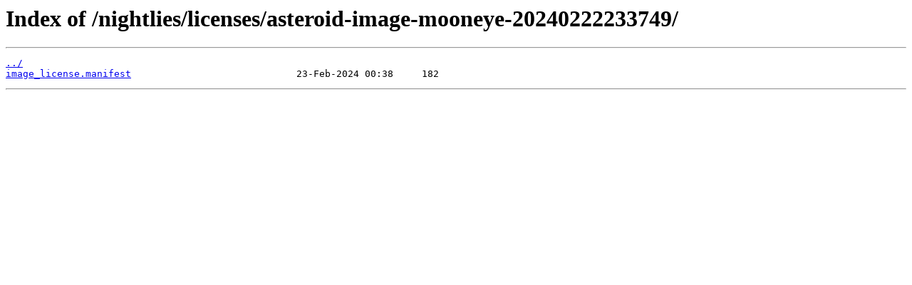

--- FILE ---
content_type: text/html
request_url: https://release.asteroidos.org/nightlies/licenses/asteroid-image-mooneye-20240222233749/
body_size: 126
content:
<html>
<head><title>Index of /nightlies/licenses/asteroid-image-mooneye-20240222233749/</title></head>
<body>
<h1>Index of /nightlies/licenses/asteroid-image-mooneye-20240222233749/</h1><hr><pre><a href="../">../</a>
<a href="image_license.manifest">image_license.manifest</a>                             23-Feb-2024 00:38     182
</pre><hr></body>
</html>
